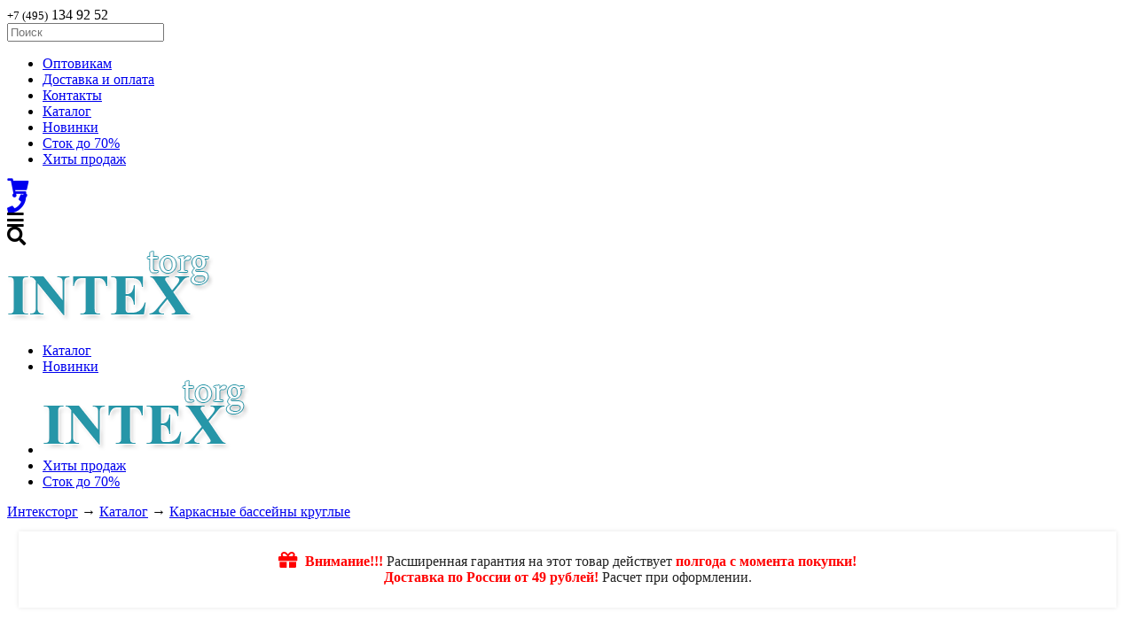

--- FILE ---
content_type: text/html; charset=UTF-8
request_url: https://intextorg.ru/catalog/5/1129/basseyn-karkasnyy-732h132sm-intex-26340.html
body_size: 6548
content:
<!DOCTYPE html>
<html lang="ru">
<head>
  <title>Бассейн каркасный 732х132см Intex 26340</title>
  <meta name="description" content="&amp;nbsp; Каркасный бассейн Intex 26340&amp;nbsp;имеет уникальную конструкцию, которая превосходит по прочности и устойчивости классические каркасные бассейны.&amp;nbsp;&amp;nbsp;Материал чаши бассейна состоит из трех слоев: два слоя плотного винила и один - по" />
  <meta name="keywords" content="" />
  <meta http-equiv="Content-Type" content="text/html;charset=UTF-8" />
  <meta name="yandex-verification" content="4cbd4b5ed0150d73" />
  <meta name="viewport" content="width=device-width, initial-scale=1.0" />
	<meta name="theme-color" content="#204864" />
	<link rel="icon" href="/favicon.svg" type="image/svg+xml">
  <link type="text/css" rel="stylesheet" href="/v4/css/jquery-ui.css" />
  <link type="text/css" rel="stylesheet" href="/v4/css/jquery-ui.structure.css" />
    <link href="/v5/fontawesome-free-5.15.4-web/css/all.css" rel="stylesheet">
  
  		
  
  <link type="text/css" rel="stylesheet" href="/v4/css/css.css?1689919083" />
  <link type="text/css" rel="stylesheet" href="/v5/css/css.css?1637645197" />
  <link type="text/css" rel="stylesheet" href="/v5/css/m.css?1636516993" />
  <script src="/v5/js/jquery.min.js"></script>
  	
</head>
<body>
	<nav>
		<div class="navtopcont">
			<div class="navtop1 dhide">
				<!--<small>+7 (495)</small> 740 34 47&nbsp;&nbsp;&nbsp; --><small>+7 (495)</small> 134 92 52
				<!-- <a target="_blank" href="https://t.me/" title="Пишите нам в Телеграм"><i class="fab fa-telegram-plane" style="float:right;margin: 12px 0;"></i></a>
                <a target="_blank" href="https://wa.me/79252255547" title="Пишите нам в Whatsapp"><i class="fab fa-whatsapp" style="float:right;margin: 12px;"></i></a> -->                           
			</div>
			<div class="navsearch dhide">
				<input id="baseSearch" class="topsearch" placeholder="Поиск" autocomplete="off" />
			</div>
			<div class="navtop2 dhide">
				<ul class="mmenu">
					<li><a href="/bassejny-intex-optom.html">Оптовикам</a></li>
					<li><a href="/dostavka-i-garantia.html">Доставка и оплата</a></li>
					<li><a href="/contacts/">Контакты</a></li>					
					<li class="mhide"><a href="/catalog/">Каталог</a></li>
					<li class="mhide"><a href="/top-bassejnov-intex/">Новинки</a></li>
					<li class="mhide"><a href="/rasprodazha-bassejnov-intex/">Сток до 70%</a></li>
					<li class="mhide"><a href="/catalog/5/502/basseyn-karkasnyy-filtr-nasos-305h106sm-summer-escapes-r20-1042-a.html">Хиты продаж</a></li>
				</ul>
			</div>
			<div class="navtop3">
				<a href="/order/"><i title="Ваш заказ" class="fas fa-shopping-cart fa-lg"></i></a>
			</div>
			<a href="/order/"><div class="navtop4"></div></a>
			<div class="navtop5 mhide"><a href="tel:+74951349252"><i class="fa fa-phone fa-lg"></i></a></div>
			<div class="navtop6 mhide"><i class="fas fa-bars fa-lg"></i></div>
			<div class="navtop7 mhide"><i class="fas fa-search fa-lg"></i></div>
			<div class="logo-m mhide"><a href="/"><img src="/v4/img/logo2.png" alt="Логотип" /></a></div>
			
		</div>
	</nav>
	<header>
		<ul>
			<li><a href="/catalog/">Каталог</a></li>
			<li><a href="/catalog/5/502/basseyn-karkasnyy-filtr-nasos-305h106sm-summer-escapes-r20-1042-a.html">Новинки</a></li>
			<li id="logo"><a href="/"><img src="/v4/img/logo2.png" alt="ИнтексТорг логотип" /></a></li>
			<li><a href="/top-bassejnov-intex/">Хиты продаж</a></li>
			<li><a href="/rasprodazha-bassejnov-intex/">Сток до 70%</a></li>			
		</ul>	
	</header>
	    <main class="main">
        <div id="main">
            <div id="mainmenu" style="display:none;">
                                <ul>
                                    </ul>
                <div class="menuinstr">
                    <h2><a href="/instructions/">Инструкции &#8594;</a></h2>
                    <ul>
                                            </ul>
                    <h2 style="background-color: #2696a8;"><a href="/news/">Новости &#8594;</a></h2>
                    <ul>
                                            </ul>                   
                </div>
            </div> 
            <div id="mainsection">
                <!-- <input id="baseSearch" class="ui-autocomplete-input" name="sitesearch" type="text" placeholder="Поиск: Название товара, артикул и т.д." autocomplete="off" /> -->
                                <div id="breadcrumbs"><a href='/'>Интексторг</a> &#8594; <a href='/catalog/'>Каталог</a>   &#8594; <a href='/catalog/5/karkasnye-basseyny-kruglye/'>Каркасные бассейны круглые</a></div>
                <noindex><div class="shadow" style="box-shadow: 0 0 5px rgb(0 0 0 / 10%);text-align:center;overflow:auto;padding:2% !important;margin:1%;color:#222;">
             <i title="" class="fas fa-gift fa-lg" style="margin-right:5px;color:#f00"></i> <b style="color:#f00">Внимание!!!</b> Расширенная гарантия на этот товар действует <b style="color:#f00">полгода с момента покупки!</b></b>
            <br /><b style="color:#f00">Доставка по России от 49 рублей!</b> Расчет при оформлении.
            </div></noindex><div class="goodblock" itemtype="http://schema.org/Product" itemscope="">
        <meta itemprop="itemCondition" content="new">
        <meta itemprop="brand" content="Intex">
        <meta itemprop="sku" content="0078257263400">
        <div class="good"><div class="goodimg fotorama"
        data-nav="thumbs" data-allowfullscreen="true"
     data-width="100%"><img itemprop="image" class="goodimg" src="/ic/1000/1129.jpg" alt="Бассейн каркасный 732х132см Intex 26340" /><img alt="" src="/i/goods/1129/15489981981.jpg" /><img alt="" src="/i/goods/1129/15489981980.jpg" /></div><h1 itemprop="name">Бассейн каркасный 732х132см Intex 26340</h1>
        
        <span id="goodscore" data-score=""></span><p>Артикул: 26340</p>
        <span itemprop="offers" itemscope itemtype="http://schema.org/Offer"><b><span>97 300</span>.-</b>
        <meta content="RUB" itemprop="priceCurrency">
        <meta itemprop="itemCondition" content="new">
        <meta itemprop="availability" content="InStock">
        <meta itemprop="priceValidUntil" content="2026-02-01 11:00:00">
        <a itemprop="url" href="https://intextorg.ru/catalog/5/1129/basseyn-karkasnyy-732h132sm-intex-26340.html"></a>
        <meta content="97300" itemprop="price"></span>
        <span class="itembuy goodbuy noremain1" data-id="1129">Узнать о поступлении</span>
        </div>        		
        <script>  
        window.dataLayer = window.dataLayer || [];
        window.dataLayer.push({
		    "ecommerce": {
		        "detail": {
		            "products": [
		                {
		                    "id": "1129",
		                    "name" : "Бассейн каркасный 732х132см Intex 26340",
		                    "price": 97300,
		                    "brand": "Intex",
		                    "category": "Каркасные бассейны круглые"
		                }
		            ]
		        }
		    }
		});
        </script><div class="goodtabs">
            <ul>
                <li class="tab">
                    <span class="selected">Описание</span>
                    <div class="tab-content" itemprop="description"><p>&nbsp; Каркасный бассейн Intex 26340&nbsp;имеет уникальную конструкцию, которая превосходит по прочности и устойчивости классические каркасные бассейны.&nbsp;<br />&nbsp;Материал чаши бассейна состоит из трех слоев: два слоя плотного винила и один - полиэстр для особой прочности. По периметру бассейна проходит лента из полипропилена, которая придает дополнительную прочность и устойчивость каркасу. Кроме того сборка занимает меньше времени (60 минут) и стала гораздо проще, за счёт использования уникальных крепёжных деталей.&nbsp;</p>
<p>&nbsp;Песочный фильтр-насос производительностью 10500л/ч <span style="color: #ff0000;" data-mce-mark="1">(песок в комплект не входит)</span>, диаметр шлангов 38мм.&nbsp;<br />&nbsp;Бассейн поставляется полным набором, достаточным для использования .&nbsp;<br />&nbsp;Дополнительно вы можете приобрести аксессуары для каркасного бассейна Intex 26340 в разделе&nbsp;<a title="Насосы для очистки воды, комплекты, картриджи, тенты и подстилки, лестницы" href="http://www.intextorg.ru/catalog/14/aksessuary-dlya-basseynov/">"Аксессуары для бассейнов"</a>&nbsp;или выбрать из предложенных ниже.</p>
<p><strong>Размер:</strong>&nbsp;732 х 132 см.</p>
<p><strong>Объем:</strong>&nbsp;47 241 л.</p>
<p><strong>Вес:</strong>&nbsp;167,8 кг.</p>
<p><strong>Размер упаковки:</strong>&nbsp;106 х 54 х 130 см</p>
<p><strong>В комплекте:</strong></p>
<ul>
<li>песочный фильтр-насос (10500 л/ч)&nbsp;</li>
<li>лестница</li>
<li>тент</li>
<li>подстилка под бассейн</li>
<li>ремонтный комплект</li>
<li>сливной клапан</li>
</ul></div>
                </li>
                <li class="tab">
                    <span>Технические х-ки</span>
                    <div class="tab-content"><table class="tech-detail"><tr><th><span>Высота:</span></th><td><span>132 см</span></td></tr><tr><th><span>Диаметр:</span></th><td><span>732 см</span></td></tr><tr><th><span>Фильтр:</span></th><td><span>есть </span></td></tr><tr><th><span>Хлоргенератор:</span></th><td><span>нет </span></td></tr><tr><th><span>Тип фильтра:</span></th><td><span>песчаный </span></td></tr><tr><th><span>Вес в упаковке:</span></th><td><span>170800 гр</span></td></tr></table></div>
                </li>
                <li class="tab">
                    <span>Отзывы (0)</span>
                    <div class="tab-content"><div id="review" class="review"><form action="#reviewend" method="POST">
                     <p><label for="fio">Ваше имя:</label> <span><textarea id="fio" name="fio" ></textarea></span>
                     <p><label for="rating">Оцените товар:</label> <span id="rating" data-score=""></span>
                     <p><label for="za">Достоинства:</label> <span><textarea id="za" name="za" ></textarea></span>
                     <p><label for="protiv">Недостатки:</label> <span><textarea id="protiv" name="protiv" ></textarea></span>
                     <p><label for="comment">Комментарий:</label> <span><textarea id="comment" name="comment" style="height:50px;"></textarea></span>
                     <p style="text-align:right;height:30px;"><input type="submit" name="review-submit" class="itembuy" value="Отправить отзыв" />
                     </form></div></div>
                </li>
            </ul>            
        </div>
        <div id="tab-content-view"><div id="reviewend"></div><p>&nbsp; Каркасный бассейн Intex 26340&nbsp;имеет уникальную конструкцию, которая превосходит по прочности и устойчивости классические каркасные бассейны.&nbsp;<br />&nbsp;Материал чаши бассейна состоит из трех слоев: два слоя плотного винила и один - полиэстр для особой прочности. По периметру бассейна проходит лента из полипропилена, которая придает дополнительную прочность и устойчивость каркасу. Кроме того сборка занимает меньше времени (60 минут) и стала гораздо проще, за счёт использования уникальных крепёжных деталей.&nbsp;</p>
<p>&nbsp;Песочный фильтр-насос производительностью 10500л/ч <span style="color: #ff0000;" data-mce-mark="1">(песок в комплект не входит)</span>, диаметр шлангов 38мм.&nbsp;<br />&nbsp;Бассейн поставляется полным набором, достаточным для использования .&nbsp;<br />&nbsp;Дополнительно вы можете приобрести аксессуары для каркасного бассейна Intex 26340 в разделе&nbsp;<a title="Насосы для очистки воды, комплекты, картриджи, тенты и подстилки, лестницы" href="http://www.intextorg.ru/catalog/14/aksessuary-dlya-basseynov/">"Аксессуары для бассейнов"</a>&nbsp;или выбрать из предложенных ниже.</p>
<p><strong>Размер:</strong>&nbsp;732 х 132 см.</p>
<p><strong>Объем:</strong>&nbsp;47 241 л.</p>
<p><strong>Вес:</strong>&nbsp;167,8 кг.</p>
<p><strong>Размер упаковки:</strong>&nbsp;106 х 54 х 130 см</p>
<p><strong>В комплекте:</strong></p>
<ul>
<li>песочный фильтр-насос (10500 л/ч)&nbsp;</li>
<li>лестница</li>
<li>тент</li>
<li>подстилка под бассейн</li>
<li>ремонтный комплект</li>
<li>сливной клапан</li>
</ul></div>
        <h2>Также рекомендуем приобрести (5):</h2>
            <ul id="bondgoods" class="addgoods"><li><a href="/catalog/31/202/komplekt-dlya-chistki-basseyna-279sm-intex-28003.html">
                  <img src="/ic/300/202.jpg" alt="" /></a>
                  <h4>Комплект для чистки бассейна 279см Intex 28003</h4>
                  <p><b>4 800.-</b><br /> 
                  <a href="#" data-price="4800" data-id="202" data-prim="" class="addId itembuy">Купить</a></p>
                  </li><li><a href="/catalog/21/218/master-pul-1-l-universalnoe-zhidkoe-sredstvo-4-v-1-dlya-kompleksnoy-obrabotki-vody-basseynov-ne-soderzhit-hlora-0016.html">
                  <img src="/ic/300/218.jpg" alt="" /></a>
                  <h4>Мастер-Пул 1 л. (универсальное жидкое средство "4 в 1" для комплексной обработки воды бассейнов, не содержит хлора) 0016</h4>
                  <p><b>600.-</b><br /> 
                  <span class="itembuy noremain" data-id="218">Узнать о поступлении</span></p>
                  </li><li><a href="/catalog/24/223/algitinn-1-l-bystrodeystvuyuschee-zhidkoe-sredstvo-dlya-unichtozheniya-vodorosley-0015.html">
                  <img src="/ic/300/223.jpg" alt="" /></a>
                  <h4>Альгитинн 1 л. (быстродействующее жидкое средство для уничтожения водорослей) 0015</h4>
                  <p><b>400.-</b><br /> 
                  <span class="itembuy noremain" data-id="223">Узнать о поступлении</span></p>
                  </li><li><a href="/catalog/22/259/longafor-20gr-tabletki-1kg-dlya-dlitelnoy-hlornoy-dezinfekcii-0014.html">
                  <img src="/ic/300/259.jpg" alt="" /></a>
                  <h4>Лонгафор 20гр. таблетки, 1кг. (для длительной "хлорной" дезинфекции) 0014</h4>
                  <p><b>850.-</b><br /> 
                  <span class="itembuy noremain" data-id="259">Узнать о поступлении</span></p>
                  </li><li><a href="/catalog/26/975/pesok-kvarcevyy-25kg-dlya-pesochnyh-filtr-nasosov-0024.html">
                  <img src="/ic/300/975.jpg" alt="" /></a>
                  <h4>Песок кварцевый 25кг (для песочных фильтр-насосов) 0024</h4>
                  <p><b>600.-</b><br /> 
                  <a href="#" data-price="600" data-id="975" data-prim="" class="addId itembuy">Купить</a></p>
                  </li></ul>
        </div><script>
function gtag_report_conversion(url) {
  var callback = function () {};
  gtag('event', 'conversion', {
      'send_to': 'AW-1048376447/llNVCJ2YjO0BEP_o8_MD',
      'value': 97300.0,
      'currency': 'RUB',
      'event_callback': callback
  });
  return false;
}
</script>
<div style="clear:both;"></div><div class="addgoodblock"><h2>Недавно Вы посмотрели (1):</h2>
            <ul id="viewgoods" class="addgoods"><li><a href="/catalog/5/1129/basseyn-karkasnyy-732h132sm-intex-26340.html"> 
                  <img src="/ic/300/1129.jpg"  alt="Бассейн каркасный 732х132см Intex 26340"></a>
                  <h4>Бассейн каркасный 732х132см Intex 26340</h4>
                  <p><b>97 300.-</b><br />
                  <span class="itembuy noremain" data-id="1129">Узнать о поступлении</span></p>
                  </li></ul></div>                
            </div>   
        </div>
    </main>
    <footer> 
        <div id="footer">
            <div class="block">
                <div class="menu menubot">
                    <h2>Компания &laquo;Интексторг&raquo;</h2>
                    <ul>
                        <li><a href="/o-kompanii-intextorg.html">История компании</a></li>
                        <li><a href="/bassejny-intex-optom.html">Оптовикам</a></li>
                        <li><a href="/informacia.html">Правовая информация</a></li>
                        <li><a href="/contacts/">Контакты</a></li>
                    </ul>
                </div>
                <div class="menu menubot">
                    <h2>Интернет-магазин</h2>
                    <ul>
                        <li><a href="/top-bassejnov-intex/">Новинки и хиты продаж</a></li>
                        <li><a href="/karta-magazinov-intextorg-rossia/">Пункты самовывоза</a></li>
                        <li><a href="/dostavka-i-garantia.html">Доставка и оплата</a></li>
                        <li><a href="/informacia.html">Оплата, обмен и возврат</a></li>
                    </ul>
                </div>
                <div class="menu menubot" style="width: 250px;">
                    <h2>Информация для покупателей</h2>
                    <ul>
                        <li><a href="/instructions/">Инструкции по эксплуатации</a></li>
                        <li><a href="/articles/">Статьи и обзоры</a></li>
                        <li><a href="/news/">Новости</a></li>
                    </ul>
                </div>
                <div class="menu menubot">
                    <h2>+7 (495) 134 92 52</h2>
                    <ul>
                        <li><a>Мы принимаем к оплате</a></li>
                        <li>
                            <br /><img style="width:98%" src="/v5/img/HorizontalLogos.png" class="out-payments" />
                        </li>
                    </ul>
                </div>                 
            </div>
            <div style="clear:both;"></div>
            <div class="copyright">&copy;2026 &laquo;Интексторг&raquo;. Интернет-магазин надувных и каркасных бассейнов, надувных лодок, матрасов и кроватей. <br /><a href="/oferta.html">ПУБЛИЧНАЯ ОФЕРТА о заключении договора купли-продажи</a>.
            <br /><a href="/personal.html">Политика в отношении обработки персональных данных</a>.<br /><br />

            <!--LiveInternet counter--><script><!--
document.write("<a href='https://www.liveinternet.ru/click' "+
"target=_blank><img src='https://counter.yadro.ru/hit?t45.7;r"+
escape(document.referrer)+((typeof(screen)=="undefined")?"":
";s"+screen.width+"*"+screen.height+"*"+(screen.colorDepth?
screen.colorDepth:screen.pixelDepth))+";u"+escape(document.URL)+
";"+Math.random()+
"' alt='' title='LiveInternet' "+
"border=0 width=31 height=31 style='float:right;margin-top:-10px;'><\/a>")//--></script><!--/LiveInternet-->
</div>
        </div>
    </footer> 
      
  <script src="/v5/js/jquery-ui.min.js"></script> 
  <script src="/v4/js/jquery.mask.js"></script>
  <script src="/v5/js/fb/jquery.fancybox.pack.js?v=2.1.5"></script>
  <script src="/v5/js/fb/helpers/jquery.fancybox-thumbs.js"></script>
  <link rel="stylesheet" href="/v5/js/fb/jquery.fancybox.css?v=2.1.5" type="text/css" media="screen" />
		<link rel="stylesheet" href="/v5/js/fb/helpers/jquery.fancybox-thumbs.css" type="text/css" media="screen" />
		<link href="/v5/fotorama/fotorama.css?1" rel="stylesheet">
  <script src="/v5/fotorama/fotorama.js"></script>     
  <script src="/v4/js/web.js?1709658562"></script>  
  <link href="https://cdn.jsdelivr.net/npm/suggestions-jquery@18.8.0/dist/css/suggestions.min.css" type="text/css" rel="stylesheet" />
            <!--[if lt IE 10]>
            <script type="text/javascript" src="https://cdnjs.cloudflare.com/ajax/libs/jquery-ajaxtransport-xdomainrequest/1.0.1/jquery.xdomainrequest.min.js"></script>
            <![endif]-->
            <script type="text/javascript" src="https://cdn.jsdelivr.net/npm/suggestions-jquery@18.8.0/dist/js/jquery.suggestions.min.js"></script>
  
<!-- Yandex.Metrika counter -->
<script>
    (function (d, w, c) {
        (w[c] = w[c] || []).push(function() {
            try {
                w.yaCounter20245072 = new Ya.Metrika({
                    id:20245072,
                    clickmap:true,
                    trackLinks:true,
                    accurateTrackBounce:true,
                    webvisor:true,
                    ecommerce:"dataLayer"
                });
            } catch(e) { }
        });

        var n = d.getElementsByTagName("script")[0],
            s = d.createElement("script"),
            f = function () { n.parentNode.insertBefore(s, n); };
        s.type = "text/javascript";
        s.async = true;
        s.src = "https://mc.yandex.ru/metrika/watch.js";

        if (w.opera == "[object Opera]") {
            d.addEventListener("DOMContentLoaded", f, false);
        } else { f(); }
    })(document, window, "yandex_metrika_callbacks");
</script>
<noscript><div><img src="https://mc.yandex.ru/watch/20245072" style="position:absolute; left:-9999px;" alt="" /></div></noscript>
<!-- /Yandex.Metrika counter -->
  
<div id="gift"></div>
  

</body>
</html>